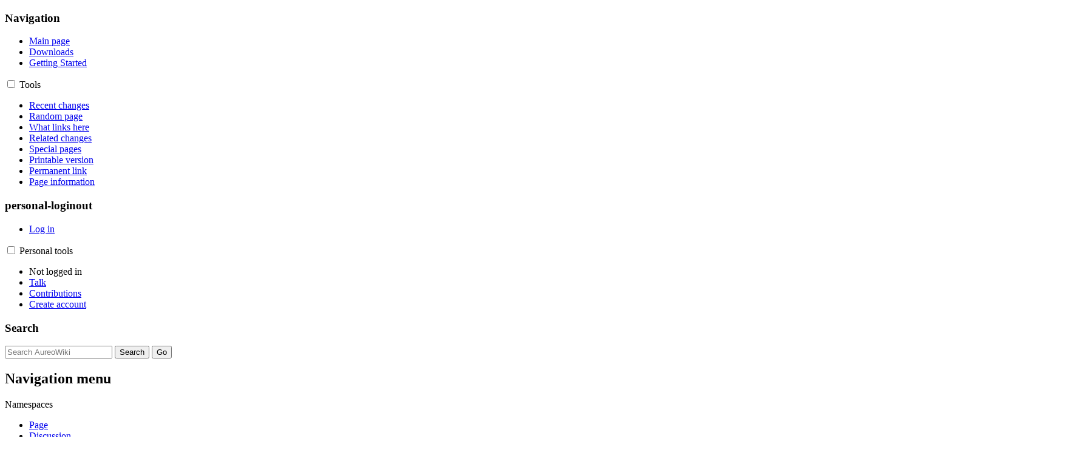

--- FILE ---
content_type: text/html; charset=UTF-8
request_url: https://aureowiki.med.uni-greifswald.de/SACOL2641
body_size: 84398
content:
<!DOCTYPE html>
<html class="client-nojs" lang="en" dir="ltr">
<head>
<meta charset="UTF-8">
<title>SACOL2641 - AureoWiki</title>
<script>document.documentElement.className="client-js";RLCONF={"wgBreakFrames":false,"wgSeparatorTransformTable":["",""],"wgDigitTransformTable":["",""],"wgDefaultDateFormat":"dmy","wgMonthNames":["","January","February","March","April","May","June","July","August","September","October","November","December"],"wgRequestId":"605f7978e5e7af4a28e356a4","wgCanonicalNamespace":"","wgCanonicalSpecialPageName":false,"wgNamespaceNumber":0,"wgPageName":"SACOL2641","wgTitle":"SACOL2641","wgCurRevisionId":99310,"wgRevisionId":99310,"wgArticleId":5198,"wgIsArticle":true,"wgIsRedirect":false,"wgAction":"view","wgUserName":null,"wgUserGroups":["*"],"wgCategories":[],"wgPageViewLanguage":"en","wgPageContentLanguage":"en","wgPageContentModel":"wikitext","wgRelevantPageName":"SACOL2641","wgRelevantArticleId":5198,"wgIsProbablyEditable":true,"wgRelevantPageIsProbablyEditable":true,"wgRestrictionEdit":[],"wgRestrictionMove":[],"wgVisualEditor":{"pageLanguageCode":"en","pageLanguageDir":"ltr",
"pageVariantFallbacks":"en"},"wgEditSubmitButtonLabelPublish":false};RLSTATE={"site.styles":"ready","user.styles":"ready","user":"ready","user.options":"loading","ext.cite.styles":"ready","skins.vector.styles.legacy":"ready","ext.visualEditor.desktopArticleTarget.noscript":"ready"};RLPAGEMODULES=["ext.cite.ux-enhancements","site","mediawiki.page.ready","mediawiki.toc","skins.vector.legacy.js","ext.aureodatabase","ext.aureodownload.top","ext.aureodownload.bottom","ext.cookiebanner","ext.dnaseq","ext.genomeview","ext.panheader","ext.protein3dview","ext.pubmed","ext.sequencecoloring","ext.gadget.ReferenceTooltips","ext.visualEditor.desktopArticleTarget.init","ext.visualEditor.targetLoader"];</script>
<script>(RLQ=window.RLQ||[]).push(function(){mw.loader.impl(function(){return["user.options@12s5i",function($,jQuery,require,module){mw.user.tokens.set({"patrolToken":"+\\","watchToken":"+\\","csrfToken":"+\\"});
}];});});</script>
<link rel="stylesheet" href="/load.php?lang=en&amp;modules=ext.cite.styles%7Cext.visualEditor.desktopArticleTarget.noscript%7Cskins.vector.styles.legacy&amp;only=styles&amp;skin=vector">
<script async="" src="/load.php?lang=en&amp;modules=startup&amp;only=scripts&amp;raw=1&amp;skin=vector"></script>
<meta name="generator" content="MediaWiki 1.41.0">
<meta name="robots" content="max-image-preview:standard">
<meta name="format-detection" content="telephone=no">
<meta name="description" content="Staphylococcus aureus; strain: COL; locus tag: SACOL2641 (SACOL_RS13825); symbol: gpxA2; product: glutathione peroxidase">
<meta name="viewport" content="width=device-width, initial-scale=1.0, user-scalable=yes, minimum-scale=0.25, maximum-scale=5.0">
<link rel="alternate" type="application/x-wiki" title="Edit" href="/index.php?title=SACOL2641&amp;action=edit">
<link rel="icon" href="/skins/common/images/favicon16.ico">
<link rel="search" type="application/opensearchdescription+xml" href="/opensearch_desc.php" title="AureoWiki (en)">
<link rel="EditURI" type="application/rsd+xml" href="//aureowiki.med.uni-greifswald.de/api.php?action=rsd">
<link rel="alternate" type="application/atom+xml" title="AureoWiki Atom feed" href="/index.php?title=Special:RecentChanges&amp;feed=atom">
</head>
<body class="skin-vector-legacy mediawiki ltr sitedir-ltr mw-hide-empty-elt ns-0 ns-subject mw-editable page-SACOL2641 rootpage-SACOL2641 skin-vector action-view skin--responsive"><div id="mw-navigation">
	
<div id="mw-panel" class="vector-legacy-sidebar">
	<div id="p-logo" role="banner">
		<a class="mw-wiki-logo" href="/Main_Page"
			title="Visit the main page"></a>
	</div>
	<div id="navigation-layouter">
		<div id="p-navigation-layouter">
			
<nav id="p-navigation" class="vector-menu mw-portlet mw-portlet-navigation vector-menu-portal portal" aria-labelledby="p-navigation-label" role="navigation"  >
	<h3
		id="p-navigation-label"
		
		class="vector-menu-heading "
	>
		<span class="vector-menu-heading-label">Navigation</span>
	</h3>
	<div class="vector-menu-content">
		
		<ul class="vector-menu-content-list">
			
			<li id="n-mainpage-description" class="mw-list-item"><a href="/Main_Page" title="Visit the main page [z]" accesskey="z"><span>Main page</span></a></li><li id="n-downloads-description" class="mw-list-item"><a href="/Downloads" title="Download data about Staphylococcus aureus."><span>Downloads</span></a></li><li id="n-help-mediawiki" class="mw-list-item"><a href="/Help:Contents"><span>Getting Started</span></a></li>
		</ul>
		
	</div>
</nav>

		</div>
		<div id="p-tb-layouter">
			
<nav id="p-tb" class="vector-menu mw-portlet mw-portlet-tb vector-menu-dropdown" aria-labelledby="p-tb-label" role="navigation"  >
	<input type="checkbox"
		id="p-tb-checkbox"
		role="button"
		aria-haspopup="true"
		data-event-name="ui.dropdown-p-tb"
		class="vector-menu-checkbox"
		aria-labelledby="p-tb-label"
	/>
	<label
		id="p-tb-label"
		
		class="vector-menu-heading "
	>
		<span class="vector-menu-heading-label">Tools</span>
	</label>
	<div class="vector-menu-content">
		
		<ul class="vector-menu-content-list">
			
			<li id="n-recentchanges" class="mw-list-item"><a href="/Special:RecentChanges" rel="nofollow" title="A list of recent changes in the wiki [r]" accesskey="r"><span>Recent changes</span></a></li><li id="n-randompage" class="mw-list-item"><a href="/Special:Random" rel="nofollow" title="Load a random page [x]" accesskey="x"><span>Random page</span></a></li><li id="t-whatlinkshere" class="mw-list-item"><a href="/Special:WhatLinksHere/SACOL2641" title="A list of all wiki pages that link here [j]" accesskey="j"><span>What links here</span></a></li><li id="t-recentchangeslinked" class="mw-list-item"><a href="/Special:RecentChangesLinked/SACOL2641" rel="nofollow" title="Recent changes in pages linked from this page [k]" accesskey="k"><span>Related changes</span></a></li><li id="t-specialpages" class="mw-list-item"><a href="/Special:SpecialPages" title="A list of all special pages [q]" accesskey="q"><span>Special pages</span></a></li><li id="t-print" class="mw-list-item"><a href="javascript:print();" rel="alternate" title="Printable version of this page [p]" accesskey="p"><span>Printable version</span></a></li><li id="t-permalink" class="mw-list-item"><a href="/index.php?title=SACOL2641&amp;oldid=99310" title="Permanent link to this revision of this page"><span>Permanent link</span></a></li><li id="t-info" class="mw-list-item"><a href="/index.php?title=SACOL2641&amp;action=info" title="More information about this page"><span>Page information</span></a></li>
		</ul>
		
	</div>
</nav>

		</div>
	</div>
	<div id="p-lang-layouter">
		
	</div>
	<div id="user-layouter">
		<div id="p-personal-loginout-layouter">
	
<nav id="p-personal-loginout" class="vector-menu mw-portlet mw-portlet-personal-loginout vector-menu-portal portal" aria-labelledby="p-personal-loginout-label" role="navigation"  >
	<h3
		id="p-personal-loginout-label"
		
		class="vector-menu-heading "
	>
		<span class="vector-menu-heading-label">personal-loginout</span>
	</h3>
	<div class="vector-menu-content">
		
		<ul class="vector-menu-content-list">
			
			<li id="pt-login" class="mw-list-item"><a href="/index.php?title=Special:UserLogin&amp;returnto=SACOL2641" title="You are encouraged to log in; however, it is not mandatory [o]" accesskey="o"><span>Log in</span></a></li>
		</ul>
		
	</div>
</nav>

</div>
<div id="p-personal-layouter">
	
<nav id="p-personal" class="vector-menu mw-portlet mw-portlet-personal vector-user-menu-legacy vector-menu-dropdown" aria-labelledby="p-personal-label" role="navigation"  >
	<input type="checkbox"
		id="p-personal-checkbox"
		role="button"
		aria-haspopup="true"
		data-event-name="ui.dropdown-p-personal"
		class="vector-menu-checkbox"
		aria-labelledby="p-personal-label"
	/>
	<label
		id="p-personal-label"
		
		class="vector-menu-heading "
	>
		<span class="vector-menu-heading-label">Personal tools</span>
	</label>
	<div class="vector-menu-content">
		
		<ul class="vector-menu-content-list">
			
			<li id="pt-anonuserpage" class="mw-list-item"><span title="The user page for the IP address you are editing as">Not logged in</span></li><li id="pt-anontalk" class="mw-list-item"><a href="/Special:MyTalk" title="Discussion about edits from this IP address [n]" accesskey="n"><span>Talk</span></a></li><li id="pt-anoncontribs" class="mw-list-item"><a href="/Special:MyContributions" title="A list of edits made from this IP address [y]" accesskey="y"><span>Contributions</span></a></li><li id="pt-createaccount" class="mw-list-item"><a href="/index.php?title=Special:CreateAccount&amp;returnto=SACOL2641" title="You are encouraged to create an account and log in; however, it is not mandatory"><span>Create account</span></a></li>
		</ul>
		
	</div>
</nav>

</div>

	</div>
	<div id="p-search-layouter">
		
<div id="p-search" role="search" class="vector-search-box-vue  vector-search-box-show-thumbnail vector-search-box-auto-expand-width vector-search-box">
	<h3 >Search</h3>
	<form action="/index.php" id="searchform" class="vector-search-box-form">
		<div id="simpleSearch"
			class="vector-search-box-inner"
			 data-search-loc="header-navigation">
			<input class="vector-search-box-input"
				 type="search" name="search" placeholder="Search AureoWiki" aria-label="Search AureoWiki" autocapitalize="none" title="Search AureoWiki [f]" accesskey="f" id="searchInput"
			>
			<input type="hidden" name="title" value="Special:Search">
			<input id="mw-searchButton"
				 class="searchButton mw-fallbackSearchButton" type="submit" name="fulltext" title="Search the pages for this text" value="Search">
			<input id="searchButton"
				 class="searchButton" type="submit" name="go" title="Go to a page with this exact name if it exists" value="Go">
		</div>
	</form>
</div>

	</div>
</div>

	<h2>Navigation menu</h2>
	<div id="mw-head">

		<div id="left-navigation">
			
<div id="p-namespaces" class="vector-menu mw-portlet mw-portlet-namespaces vector-menu-tabs vector-menu-tabs-legacy"  >
	<div class="vector-menu-heading">
		Namespaces
	</div>
	<div class="vector-menu-content">
		
		<ul class="vector-menu-content-list">
			
			<li id="ca-nstab-main" class="selected mw-list-item"><a href="/SACOL2641" title="View the content page [c]" accesskey="c"><span>Page</span></a></li><li id="ca-talk" class="new mw-list-item"><a href="/index.php?title=Talk:SACOL2641&amp;action=edit&amp;redlink=1" rel="discussion" title="Discussion about the content page (page does not exist) [t]" accesskey="t"><span>Discussion</span></a></li>
		</ul>
		
	</div>
</div>

			
<div id="p-variants" class="vector-menu mw-portlet mw-portlet-variants emptyPortlet vector-menu-dropdown"  >
	<div class="vector-menu-heading">
		English
	</div>
	<div class="vector-menu-content">
		
		<ul class="vector-menu-content-list">
			
			
		</ul>
		
	</div>
</div>

		</div>
		<div id="right-navigation">
			
<div id="p-views" class="vector-menu mw-portlet mw-portlet-views vector-menu-tabs vector-menu-tabs-legacy"  >
	<div class="vector-menu-heading">
		Views
	</div>
	<div class="vector-menu-content">
		
		<ul class="vector-menu-content-list">
			
			<li id="ca-view" class="selected mw-list-item"><a href="/SACOL2641"><span>Read</span></a></li><li id="ca-ve-edit" class="mw-list-item"><a href="/index.php?title=SACOL2641&amp;veaction=edit" title="Edit this page [v]" accesskey="v"><span>Edit</span></a></li><li id="ca-history" class="mw-list-item"><a href="/index.php?title=SACOL2641&amp;action=history" title="Past revisions of this page [h]" accesskey="h"><span>History</span></a></li>
		</ul>
		
	</div>
</div>

			
<nav id="p-cactions" class="vector-menu mw-portlet mw-portlet-cactions vector-menu-dropdown" aria-labelledby="p-cactions-label" role="navigation"  title="More options" >
	<input type="checkbox"
		id="p-cactions-checkbox"
		role="button"
		aria-haspopup="true"
		data-event-name="ui.dropdown-p-cactions"
		class="vector-menu-checkbox"
		aria-labelledby="p-cactions-label"
	/>
	<label
		id="p-cactions-label"
		
		class="vector-menu-heading "
	>
		<span class="vector-menu-heading-label">More</span>
	</label>
	<div class="vector-menu-content">
		
		<ul class="vector-menu-content-list">
			
			<li id="ca-edit" class="collapsible mw-list-item"><a href="/index.php?title=SACOL2641&amp;action=edit" title="Edit the source code of this page [e]" accesskey="e"><span>Edit source</span></a></li>
		</ul>
		
	</div>
</nav>

		</div>
	</div>
</div>
<div id="content" class="mw-body" role="main">
	<a id="top"></a>
	<div id="siteNotice"></div>
	<div class="mw-indicators">
	</div>
	
	<div id="bodyContent" class="vector-body">
		<div id="siteSub" class="noprint">From AureoWiki</div>
		<div id="contentSub"><div id="mw-content-subtitle"></div></div>
		<div id="contentSub2"></div>
		
		<div id="jump-to-nav"></div>
		<a class="mw-jump-link" href="#mw-head">Jump to navigation</a>
		<a class="mw-jump-link" href="#searchInput">Jump to search</a>
		<div id="mw-content-text" class="mw-body-content mw-content-ltr" lang="en" dir="ltr"><div class="mw-parser-output"><div id="panheader_container"><div id="panheader_center"><div id="panheader_tabs"><span class="panheader_tab panheader_deselected_tab " id="panheader_strain_PAN" data-title='SAUPAN006329000'><a href="/SAUPAN006329000" title="SAUPAN006329000">Pangenome</a></span><span class="panheader_tab panheader_selected_tab " id="panheader_strain_COL" data-title='&lt;table&gt;&lt;tr&gt;&lt;td&gt;old locus tag&lt;/td&gt;&lt;td&gt;: &lt;/td&gt;&lt;td&gt;&lt;a class=&quot;mw-selflink selflink&quot;&gt;SACOL2641&lt;/a&gt;&lt;/td&gt;&lt;/tr&gt;&lt;tr&gt;&lt;td&gt;locus tag&lt;/td&gt;&lt;td&gt;: &lt;/td&gt;&lt;td&gt;&lt;a href=&quot;/SACOL_RS13825&quot; title=&quot;SACOL RS13825&quot;&gt;SACOL_RS13825&lt;/a&gt;&lt;/td&gt;&lt;/tr&gt;&lt;/table&gt;'>COL</span><span class="panheader_tab panheader_deselected_tab " id="panheader_strain_N315" data-title='&lt;table&gt;&lt;tr&gt;&lt;td&gt;old locus tag&lt;/td&gt;&lt;td&gt;: &lt;/td&gt;&lt;td&gt;&lt;a href=&quot;/SA2414&quot; title=&quot;SA2414&quot;&gt;SA2414&lt;/a&gt;&lt;/td&gt;&lt;/tr&gt;&lt;tr&gt;&lt;td&gt;locus tag&lt;/td&gt;&lt;td&gt;: &lt;/td&gt;&lt;td&gt;&lt;a href=&quot;/SA_RS13830&quot; title=&quot;SA RS13830&quot;&gt;SA_RS13830&lt;/a&gt;&lt;/td&gt;&lt;/tr&gt;&lt;/table&gt;'><a href="/SA2414" title="SA2414">N315</a></span><span class="panheader_tab panheader_deselected_tab " id="panheader_strain_NCTC8325" data-title='SAOUHSC_02949'><a href="/SAOUHSC_02949" title="SAOUHSC 02949">NCTC8325</a></span><span class="panheader_tab panheader_deselected_tab " id="panheader_strain_Newman" data-title='&lt;table&gt;&lt;tr&gt;&lt;td&gt;old locus tag&lt;/td&gt;&lt;td&gt;: &lt;/td&gt;&lt;td&gt;&lt;a href=&quot;/NWMN_2519&quot; title=&quot;NWMN 2519&quot;&gt;NWMN_2519&lt;/a&gt;&lt;/td&gt;&lt;/tr&gt;&lt;tr&gt;&lt;td&gt;locus tag&lt;/td&gt;&lt;td&gt;: &lt;/td&gt;&lt;td&gt;&lt;a href=&quot;/NWMN_RS14470&quot; title=&quot;NWMN RS14470&quot;&gt;NWMN_RS14470&lt;/a&gt;&lt;/td&gt;&lt;/tr&gt;&lt;/table&gt;'><a href="/NWMN_2519" title="NWMN 2519">Newman</a></span><span class="panheader_tab panheader_deselected_tab " id="panheader_strain_USA300_FPR3757" data-title='&lt;table&gt;&lt;tr&gt;&lt;td&gt;old locus tag&lt;/td&gt;&lt;td&gt;: &lt;/td&gt;&lt;td&gt;&lt;a href=&quot;/SAUSA300_2555&quot; title=&quot;SAUSA300 2555&quot;&gt;SAUSA300_2555&lt;/a&gt;&lt;/td&gt;&lt;/tr&gt;&lt;tr&gt;&lt;td&gt;locus tag&lt;/td&gt;&lt;td&gt;: &lt;/td&gt;&lt;td&gt;&lt;a href=&quot;/SAUSA300_RS14205&quot; title=&quot;SAUSA300 RS14205&quot;&gt;SAUSA300_RS14205&lt;/a&gt;&lt;/td&gt;&lt;/tr&gt;&lt;/table&gt;'><a href="/SAUSA300_2555" title="SAUSA300 2555">USA300_FPR3757</a></span><span class="panheader_tab panheader_deselected_tab " id="panheader_strain_JSNZ" data-title='JSNZ_002607'><a href="/JSNZ_002607" title="JSNZ 002607">JSNZ</a></span><span class="panheader_tab panheader_deselected_tab panheader_strain_hidden" id="panheader_strain_04-02981" data-title='SA2981_2559'><a href="/index.php?title=SA2981_2559&amp;action=edit&amp;redlink=1" class="new" title="SA2981 2559 (page does not exist)" rel="nofollow">04-02981</a></span><span class="panheader_tab panheader_deselected_tab panheader_strain_hidden" id="panheader_strain_08BA02176" data-title='C248_2685'><a href="/index.php?title=C248_2685&amp;action=edit&amp;redlink=1" class="new" title="C248 2685 (page does not exist)" rel="nofollow">08BA02176</a></span><span class="panheader_tab panheader_deselected_tab panheader_strain_hidden" id="panheader_strain_11819-97" data-title='MS7_2626'><a href="/index.php?title=MS7_2626&amp;action=edit&amp;redlink=1" class="new" title="MS7 2626 (page does not exist)" rel="nofollow">11819-97</a></span><span class="panheader_tab panheader_deselected_tab panheader_strain_hidden" id="panheader_strain_6850" data-title='&lt;table&gt;&lt;tr&gt;&lt;td&gt;old locus tag&lt;/td&gt;&lt;td&gt;: &lt;/td&gt;&lt;td&gt;RSAU_002462&lt;/td&gt;&lt;/tr&gt;&lt;tr&gt;&lt;td&gt;locus tag&lt;/td&gt;&lt;td&gt;: &lt;/td&gt;&lt;td&gt;RSAU_RS13215&lt;/td&gt;&lt;/tr&gt;&lt;/table&gt;'><a href="/index.php?title=RSAU_002462&amp;action=edit&amp;redlink=1" class="new" title="RSAU 002462 (page does not exist)" rel="nofollow">6850</a></span><span class="panheader_tab panheader_deselected_tab panheader_strain_hidden" id="panheader_strain_71193" data-title='ST398NM01_2669'><a href="/index.php?title=ST398NM01_2669&amp;action=edit&amp;redlink=1" class="new" title="ST398NM01 2669 (page does not exist)" rel="nofollow">71193</a></span><span class="panheader_tab panheader_deselected_tab panheader_strain_hidden" id="panheader_strain_ECT-R_2" data-title='ECTR2_2475'><a href="/index.php?title=ECTR2_2475&amp;action=edit&amp;redlink=1" class="new" title="ECTR2 2475 (page does not exist)" rel="nofollow">ECT-R 2</a></span><span class="panheader_tab panheader_deselected_tab panheader_strain_hidden" id="panheader_strain_ED133" data-title='SAOV_2667c'><a href="/index.php?title=SAOV_2667c&amp;action=edit&amp;redlink=1" class="new" title="SAOV 2667c (page does not exist)" rel="nofollow">ED133</a></span><span class="panheader_tab panheader_deselected_tab panheader_strain_hidden" id="panheader_strain_ED98" data-title='SAAV_2688'><a href="/index.php?title=SAAV_2688&amp;action=edit&amp;redlink=1" class="new" title="SAAV 2688 (page does not exist)" rel="nofollow">ED98</a></span><span class="panheader_tab panheader_deselected_tab panheader_strain_hidden" id="panheader_strain_HO_5096_0412" data-title='SAEMRSA15_25250'><a href="/index.php?title=SAEMRSA15_25250&amp;action=edit&amp;redlink=1" class="new" title="SAEMRSA15 25250 (page does not exist)" rel="nofollow">HO 5096 0412</a></span><span class="panheader_tab panheader_deselected_tab panheader_strain_hidden" id="panheader_strain_JH1" data-title='SaurJH1_2699'><a href="/index.php?title=SaurJH1_2699&amp;action=edit&amp;redlink=1" class="new" title="SaurJH1 2699 (page does not exist)" rel="nofollow">JH1</a></span><span class="panheader_tab panheader_deselected_tab panheader_strain_hidden" id="panheader_strain_JH9" data-title='SaurJH9_2644'><a href="/index.php?title=SaurJH9_2644&amp;action=edit&amp;redlink=1" class="new" title="SaurJH9 2644 (page does not exist)" rel="nofollow">JH9</a></span><span class="panheader_tab panheader_deselected_tab panheader_strain_hidden" id="panheader_strain_JKD6008" data-title='SAA6008_02679'><a href="/index.php?title=SAA6008_02679&amp;action=edit&amp;redlink=1" class="new" title="SAA6008 02679 (page does not exist)" rel="nofollow">JKD6008</a></span><span class="panheader_tab panheader_deselected_tab panheader_strain_hidden" id="panheader_strain_JKD6159" data-title='SAA6159_02517'><a href="/index.php?title=SAA6159_02517&amp;action=edit&amp;redlink=1" class="new" title="SAA6159 02517 (page does not exist)" rel="nofollow">JKD6159</a></span><span class="panheader_tab panheader_deselected_tab panheader_strain_hidden" id="panheader_strain_LGA251" data-title='SARLGA251_23930'><a href="/index.php?title=SARLGA251_23930&amp;action=edit&amp;redlink=1" class="new" title="SARLGA251 23930 (page does not exist)" rel="nofollow">LGA251</a></span><span class="panheader_tab panheader_deselected_tab panheader_strain_hidden" id="panheader_strain_M013" data-title='M013TW_2599'><a href="/index.php?title=M013TW_2599&amp;action=edit&amp;redlink=1" class="new" title="M013TW 2599 (page does not exist)" rel="nofollow">M013</a></span><span class="panheader_tab panheader_deselected_tab panheader_strain_hidden" id="panheader_strain_MRSA252" data-title='SAR2699'><a href="/index.php?title=SAR2699&amp;action=edit&amp;redlink=1" class="new" title="SAR2699 (page does not exist)" rel="nofollow">MRSA252</a></span><span class="panheader_tab panheader_deselected_tab panheader_strain_hidden" id="panheader_strain_MSHR1132" data-title='SAMSHR1132_24370'><a href="/index.php?title=SAMSHR1132_24370&amp;action=edit&amp;redlink=1" class="new" title="SAMSHR1132 24370 (page does not exist)" rel="nofollow">MSHR1132</a></span><span class="panheader_tab panheader_deselected_tab panheader_strain_hidden" id="panheader_strain_MSSA476" data-title='SAS2507'><a href="/index.php?title=SAS2507&amp;action=edit&amp;redlink=1" class="new" title="SAS2507 (page does not exist)" rel="nofollow">MSSA476</a></span><span class="panheader_tab panheader_deselected_tab panheader_strain_hidden" id="panheader_strain_MW2" data-title='MW2541'><a href="/index.php?title=MW2541&amp;action=edit&amp;redlink=1" class="new" title="MW2541 (page does not exist)" rel="nofollow">MW2</a></span><span class="panheader_tab panheader_deselected_tab panheader_strain_hidden" id="panheader_strain_Mu3" data-title='SAHV_2605'><a href="/index.php?title=SAHV_2605&amp;action=edit&amp;redlink=1" class="new" title="SAHV 2605 (page does not exist)" rel="nofollow">Mu3</a></span><span class="panheader_tab panheader_deselected_tab panheader_strain_hidden" id="panheader_strain_Mu50" data-title='SAV2621'><a href="/index.php?title=SAV2621&amp;action=edit&amp;redlink=1" class="new" title="SAV2621 (page does not exist)" rel="nofollow">Mu50</a></span><span class="panheader_tab panheader_deselected_tab panheader_strain_hidden" id="panheader_strain_RF122" data-title='SAB2495c'><a href="/index.php?title=SAB2495c&amp;action=edit&amp;redlink=1" class="new" title="SAB2495c (page does not exist)" rel="nofollow">RF122</a></span><span class="panheader_tab panheader_deselected_tab panheader_strain_hidden" id="panheader_strain_ST398" data-title='SAPIG2669'><a href="/index.php?title=SAPIG2669&amp;action=edit&amp;redlink=1" class="new" title="SAPIG2669 (page does not exist)" rel="nofollow">ST398</a></span><span class="panheader_tab panheader_deselected_tab panheader_strain_hidden" id="panheader_strain_T0131" data-title='SAT0131_02856'><a href="/index.php?title=SAT0131_02856&amp;action=edit&amp;redlink=1" class="new" title="SAT0131 02856 (page does not exist)" rel="nofollow">T0131</a></span><span class="panheader_tab panheader_deselected_tab panheader_strain_hidden" id="panheader_strain_TCH60" data-title='HMPREF0772_10569'><a href="/index.php?title=HMPREF0772_10569&amp;action=edit&amp;redlink=1" class="new" title="HMPREF0772 10569 (page does not exist)" rel="nofollow">TCH60</a></span><span class="panheader_tab panheader_deselected_tab panheader_strain_hidden" id="panheader_strain_TW20" data-title='SATW20_27590'><a href="/index.php?title=SATW20_27590&amp;action=edit&amp;redlink=1" class="new" title="SATW20 27590 (page does not exist)" rel="nofollow">TW20</a></span><span class="panheader_tab panheader_deselected_tab panheader_strain_hidden" id="panheader_strain_USA300_TCH1516" data-title='USA300HOU_2619'><a href="/index.php?title=USA300HOU_2619&amp;action=edit&amp;redlink=1" class="new" title="USA300HOU 2619 (page does not exist)" rel="nofollow">USA300_TCH1516</a></span><span class="panheader_tab panheader_deselected_tab panheader_strain_hidden" id="panheader_strain_VC40" data-title='SAVC_11970'><a href="/index.php?title=SAVC_11970&amp;action=edit&amp;redlink=1" class="new" title="SAVC 11970 (page does not exist)" rel="nofollow">VC40</a></span></div></div><div id="panheader_footer"></div></div><div class="mw-parser-output"><div id="toc" class="toc" role="navigation" aria-labelledby="mw-toc-heading"><input type="checkbox" role="button" id="toctogglecheckbox" class="toctogglecheckbox" style="display:none" /><div class="toctitle" lang="en" dir="ltr"><h2 id="mw-toc-heading">Contents</h2><span class="toctogglespan"><label class="toctogglelabel" for="toctogglecheckbox"></label></span></div>
<ul>
<li class="toclevel-1 tocsection-1"><a href="#Summary"><span class="tocnumber">1</span> <span class="toctext">Summary</span></a></li>
<li class="toclevel-1 tocsection-2"><a href="#Genome_View"><span class="tocnumber">2</span> <span class="toctext">Genome View</span></a></li>
<li class="toclevel-1 tocsection-3"><a href="#Gene"><span class="tocnumber">3</span> <span class="toctext">Gene</span></a>
<ul>
<li class="toclevel-2 tocsection-4"><a href="#General"><span class="tocnumber">3.1</span> <span class="toctext">General</span></a></li>
<li class="toclevel-2 tocsection-5"><a href="#Accession_numbers"><span class="tocnumber">3.2</span> <span class="toctext">Accession numbers</span></a></li>
<li class="toclevel-2 tocsection-6"><a href="#Phenotype"><span class="tocnumber">3.3</span> <span class="toctext">Phenotype</span></a></li>
<li class="toclevel-2 tocsection-7"><a href="#DNA_sequence"><span class="tocnumber">3.4</span> <span class="toctext">DNA sequence</span></a></li>
</ul>
</li>
<li class="toclevel-1 tocsection-8"><a href="#Protein"><span class="tocnumber">4</span> <span class="toctext">Protein</span></a>
<ul>
<li class="toclevel-2 tocsection-9"><a href="#General_2"><span class="tocnumber">4.1</span> <span class="toctext">General</span></a></li>
<li class="toclevel-2 tocsection-10"><a href="#Function"><span class="tocnumber">4.2</span> <span class="toctext">Function</span></a></li>
<li class="toclevel-2 tocsection-11"><a href="#Structure,_modifications_&amp;_cofactors"><span class="tocnumber">4.3</span> <span class="toctext">Structure, modifications &amp; cofactors</span></a></li>
<li class="toclevel-2 tocsection-12"><a href="#Localization"><span class="tocnumber">4.4</span> <span class="toctext">Localization</span></a></li>
<li class="toclevel-2 tocsection-13"><a href="#Accession_numbers_2"><span class="tocnumber">4.5</span> <span class="toctext">Accession numbers</span></a></li>
<li class="toclevel-2 tocsection-14"><a href="#Protein_sequence"><span class="tocnumber">4.6</span> <span class="toctext">Protein sequence</span></a></li>
<li class="toclevel-2 tocsection-15"><a href="#Experimental_data"><span class="tocnumber">4.7</span> <span class="toctext">Experimental data</span></a></li>
</ul>
</li>
<li class="toclevel-1 tocsection-16"><a href="#Expression_&amp;_Regulation"><span class="tocnumber">5</span> <span class="toctext">Expression &amp; Regulation</span></a>
<ul>
<li class="toclevel-2 tocsection-17"><a href="#Operon"><span class="tocnumber">5.1</span> <span class="toctext">Operon</span></a></li>
<li class="toclevel-2 tocsection-18"><a href="#Regulation"><span class="tocnumber">5.2</span> <span class="toctext">Regulation</span></a></li>
<li class="toclevel-2 tocsection-19"><a href="#Transcription_pattern"><span class="tocnumber">5.3</span> <span class="toctext">Transcription pattern</span></a></li>
<li class="toclevel-2 tocsection-20"><a href="#Protein_synthesis_(provided_by_Aureolib)"><span class="tocnumber">5.4</span> <span class="toctext">Protein synthesis (provided by Aureolib)</span></a></li>
<li class="toclevel-2 tocsection-21"><a href="#Protein_stability"><span class="tocnumber">5.5</span> <span class="toctext">Protein stability</span></a></li>
</ul>
</li>
<li class="toclevel-1 tocsection-22"><a href="#Biological_Material"><span class="tocnumber">6</span> <span class="toctext">Biological Material</span></a>
<ul>
<li class="toclevel-2 tocsection-23"><a href="#Mutants"><span class="tocnumber">6.1</span> <span class="toctext">Mutants</span></a></li>
<li class="toclevel-2 tocsection-24"><a href="#Expression_vector"><span class="tocnumber">6.2</span> <span class="toctext">Expression vector</span></a></li>
<li class="toclevel-2 tocsection-25"><a href="#lacZ_fusion"><span class="tocnumber">6.3</span> <span class="toctext"><i>lacZ</i> fusion</span></a></li>
<li class="toclevel-2 tocsection-26"><a href="#GFP_fusion"><span class="tocnumber">6.4</span> <span class="toctext">GFP fusion</span></a></li>
<li class="toclevel-2 tocsection-27"><a href="#two-hybrid_system"><span class="tocnumber">6.5</span> <span class="toctext">two-hybrid system</span></a></li>
<li class="toclevel-2 tocsection-28"><a href="#FLAG-tag_construct"><span class="tocnumber">6.6</span> <span class="toctext">FLAG-tag construct</span></a></li>
<li class="toclevel-2 tocsection-29"><a href="#Antibody"><span class="tocnumber">6.7</span> <span class="toctext">Antibody</span></a></li>
</ul>
</li>
<li class="toclevel-1 tocsection-30"><a href="#Other_Information"><span class="tocnumber">7</span> <span class="toctext">Other Information</span></a></li>
<li class="toclevel-1 tocsection-31"><a href="#Literature"><span class="tocnumber">8</span> <span class="toctext">Literature</span></a>
<ul>
<li class="toclevel-2 tocsection-32"><a href="#References"><span class="tocnumber">8.1</span> <span class="toctext">References</span></a></li>
<li class="toclevel-2 tocsection-33"><a href="#Relevant_publications"><span class="tocnumber">8.2</span> <span class="toctext">Relevant publications</span></a></li>
</ul>
</li>
</ul>
</div>

<p class="mw-empty-elt"></p><div class="protect">NCBI: 10-JUN-2013
<p class="mw-empty-elt"></p>
<h1><a class="sectionhide-ref-collapsible" href="javascript:void(0)" onclick="collapseH1(this)">⊟</a><span class="mw-headline" id="Summary">Summary</span><span class="mw-editsection"><span class="mw-editsection-bracket">[</span><a href="/index.php?title=SACOL2641&amp;veaction=edit&amp;section=1" class="mw-editsection-visualeditor" title="Edit section: Summary" rel="nofollow">edit</a><span class="mw-editsection-divider"> | </span><a href="/index.php?title=SACOL2641&amp;action=edit&amp;section=1" title="Edit section&#039;s source code: Summary" rel="nofollow">edit source</a><span class="mw-editsection-bracket">]</span></span></h1>
<ul><li class="protected">organism: <i>Staphylococcus aureus</i>&#160;COL</li>
<li class="protected"><span class="locus_data">locus tag: SACOL2641&#160;[new locus tag: <a href="/SACOL_RS13825" title="SACOL RS13825">SACOL_RS13825</a>&#160;]</span></li>
<li class="protected"><span class="pan_locus_data">pan locus tag<sup style="color: #F28F1E"><span class="help-tooltip" title="This is a unique identifier for genes within the pan genome (entirety of all genes and variants of genes within a species) that is currently based on an analysis of 32 &lt;i&gt;S.aureus&lt;/i&gt; strains. To make it possible to add genes of newly sequenced &lt;i&gt;S.aureus&lt;/i&gt; strains the pan IDs are given in numbers of thousands."><b>?</b></span></sup>: <i><a href="/SAUPAN006329000" title="SAUPAN006329000">SAUPAN006329000</a></i></span></li>
<li class="protected"><span class="gene_symbol_data">symbol: <span class="gene_symbol">gpxA2</span></span></li>
<li class="protected"><span class="pan_gene_symbol_data">pan gene symbol<sup style="color: #F28F1E"><span class="help-tooltip" title="This is the species-wide unified and unique gene name resulting from a manual curation effort. In brief, the gene name was assigned based on strain-specific gene symbols from NCBI-RefSeq and/or supported by relevant publications or, alternatively, the name of the orthologous &#39;&#39;Bacillus subtilis&#39;&#39; gene if it is not a “y”-name."><b>?</b></span></sup>: <span class="pan_gene_symbol">gpxA2</span></span></li>
<li class="protected"><span class="gene_synonym_data">synonym: </span></li>
<li class="protected">product: glutathione peroxidase</li></ul>
<p class="mw-empty-elt"></p></div>
<p class="mw-empty-elt"></p><p class="mw-empty-elt"></p><div class="protect"><p class="mw-empty-elt"></p>
<h1><a class="sectionhide-ref-collapsible" href="javascript:void(0)" onclick="collapseH1(this)">⊟</a><span class="mw-headline" id="Genome_View">Genome View</span><span class="mw-editsection"><span class="mw-editsection-bracket">[</span><a href="/index.php?title=SACOL2641&amp;veaction=edit&amp;section=2" class="mw-editsection-visualeditor" title="Edit section: Genome View" rel="nofollow">edit</a><span class="mw-editsection-divider"> | </span><a href="/index.php?title=SACOL2641&amp;action=edit&amp;section=2" title="Edit section&#039;s source code: Genome View" rel="nofollow">edit source</a><span class="mw-editsection-bracket">]</span></span></h1>
<div class="genomeViewContainer"><div class="genomeView" location="0.96149047740069">
<table class="genomeViewTable genomeview-tooltip" tooltiptext="&lt;table&gt;

&lt;tbody&gt;&lt;tr&gt;
&lt;td align=&quot;right&quot;&gt;Meta Function&lt;/td&gt;
&lt;td align=&quot;right&quot;&gt;Gene Functional Class (TIGRFam Main Role)&lt;/td&gt;
&lt;td&gt;Color Code
&lt;/td&gt;&lt;/tr&gt;
&lt;tr&gt;
&lt;td align=&quot;right&quot;&gt;Envelope&lt;/td&gt;
&lt;td align=&quot;right&quot;&gt;Cell envelope&lt;/td&gt;
&lt;td bgcolor=&quot;#D83F81&quot;&gt;
&lt;/td&gt;&lt;/tr&gt;
&lt;tr&gt;
&lt;td align=&quot;right&quot;&gt;Cellular processes&lt;/td&gt;
&lt;td align=&quot;right&quot;&gt;Cellular processes&lt;/td&gt;
&lt;td bgcolor=&quot;#FF3737&quot;&gt;
&lt;/td&gt;&lt;/tr&gt;
&lt;tr&gt;
&lt;td rowspan=&quot;7&quot; align=&quot;right&quot; valign=&quot;top&quot;&gt;Metabolism&lt;/td&gt;
&lt;td align=&quot;right&quot;&gt;Amino acid biosynthesis&lt;/td&gt;
&lt;td bgcolor=&quot;#FFBF00&quot;&gt;
&lt;/td&gt;&lt;/tr&gt;
&lt;tr&gt;
&lt;td align=&quot;right&quot;&gt;Biosynthesis of cofactors, prosthetic groups, and carriers&lt;/td&gt;
&lt;td bgcolor=&quot;#F8B782&quot;&gt;
&lt;/td&gt;&lt;/tr&gt;
&lt;tr&gt;
&lt;td align=&quot;right&quot;&gt;Central intermediary metabolism&lt;/td&gt;
&lt;td bgcolor=&quot;#FFDB47&quot;&gt;
&lt;/td&gt;&lt;/tr&gt;
&lt;tr&gt;
&lt;td align=&quot;right&quot;&gt;Energy metabolism&lt;/td&gt;
&lt;td bgcolor=&quot;#E28D31&quot;&gt;
&lt;/td&gt;&lt;/tr&gt;
&lt;tr&gt;
&lt;td align=&quot;right&quot;&gt;Fatty acid and phospholipid metabolism&lt;/td&gt;
&lt;td bgcolor=&quot;#DFA821&quot;&gt;
&lt;/td&gt;&lt;/tr&gt;
&lt;tr&gt;
&lt;td align=&quot;right&quot;&gt;Purines, pyrimidines, nucleosides, and nucleotides&lt;/td&gt;
&lt;td bgcolor=&quot;#F5C56D&quot;&gt;
&lt;/td&gt;&lt;/tr&gt;
&lt;tr&gt;
&lt;td align=&quot;right&quot;&gt;Transport and binding proteins&lt;/td&gt;
&lt;td bgcolor=&quot;#CC6600&quot;&gt;
&lt;/td&gt;&lt;/tr&gt;
&lt;tr&gt;
&lt;td rowspan=&quot;5&quot; align=&quot;right&quot; valign=&quot;top&quot;&gt;Genetic Info processing&lt;/td&gt;
&lt;td align=&quot;right&quot;&gt;DNA metabolism&lt;/td&gt;
&lt;td bgcolor=&quot;#377ACD&quot;&gt;
&lt;/td&gt;&lt;/tr&gt;
&lt;tr&gt;
&lt;td align=&quot;right&quot;&gt;Mobile and extrachromosomal element functions&lt;/td&gt;
&lt;td bgcolor=&quot;#548DD5&quot;&gt;
&lt;/td&gt;&lt;/tr&gt;
&lt;tr&gt;
&lt;td align=&quot;right&quot;&gt;Protein fate&lt;/td&gt;
&lt;td bgcolor=&quot;#37B7E5&quot;&gt;
&lt;/td&gt;&lt;/tr&gt;
&lt;tr&gt;
&lt;td align=&quot;right&quot;&gt;Protein synthesis&lt;/td&gt;
&lt;td bgcolor=&quot;#0084BF&quot;&gt;
&lt;/td&gt;&lt;/tr&gt;
&lt;tr&gt;
&lt;td align=&quot;right&quot;&gt;Transcription&lt;/td&gt;
&lt;td bgcolor=&quot;#6984FD&quot;&gt;
&lt;/td&gt;&lt;/tr&gt;
&lt;tr&gt;
&lt;td rowspan=&quot;2&quot; align=&quot;right&quot; valign=&quot;top&quot;&gt;Regulation&lt;/td&gt;
&lt;td align=&quot;right&quot;&gt;Regulatory functions&lt;/td&gt;
&lt;td bgcolor=&quot;#91BD03&quot;&gt;
&lt;/td&gt;&lt;/tr&gt;
&lt;tr&gt;
&lt;td align=&quot;right&quot;&gt;Signal transduction&lt;/td&gt;
&lt;td bgcolor=&quot;#ACC704&quot;&gt;
&lt;/td&gt;&lt;/tr&gt;
&lt;tr&gt;
&lt;td rowspan=&quot;2&quot; align=&quot;right&quot; valign=&quot;top&quot;&gt;Unknown function&lt;/td&gt;
&lt;td align=&quot;right&quot;&gt;Hypothetical proteins&lt;/td&gt;
&lt;td bgcolor=&quot;#7F7F7F&quot;&gt;
&lt;/td&gt;&lt;/tr&gt;
&lt;tr&gt;
&lt;td align=&quot;right&quot;&gt;Unknown function&lt;/td&gt;
&lt;td bgcolor=&quot;#575757&quot;&gt;
&lt;/td&gt;&lt;/tr&gt;
&lt;tr&gt;
&lt;td align=&quot;right&quot;&gt;RNAs&lt;/td&gt;
&lt;td align=&quot;right&quot;&gt;RNA genes&lt;/td&gt;
&lt;td bgcolor=&quot;#000000&quot;&gt;
&lt;/td&gt;&lt;/tr&gt;&lt;/tbody&gt;&lt;/table&gt;" border="0"><tbody><tr><td class="td_genomeview_svg_col"><object class="genomeViewObject" style="width:337131px; position:relative; top:0px; left:0px" type="image/svg+xml" data="svg/NC_002951_reannotated.svgz"></object></td></tr>
<tr><td class="td_genomeview_svg_col"><object class="genomeViewObject" style="width:337131px; position:relative; top:0px; left:0px" type="image/svg+xml" data="svg/NC_002951.svgz"></object></td></tr>
</tbody></table></div></div>
<p class="mw-empty-elt"></p></div>
<p class="mw-empty-elt"></p><p class="mw-empty-elt"></p><div class="protect"><p class="mw-empty-elt"></p>
<h1><a class="sectionhide-ref-collapsible" href="javascript:void(0)" onclick="collapseH1(this)">⊟</a><span class="mw-headline" id="Gene">Gene</span><span class="mw-editsection"><span class="mw-editsection-bracket">[</span><a href="/index.php?title=SACOL2641&amp;veaction=edit&amp;section=3" class="mw-editsection-visualeditor" title="Edit section: Gene" rel="nofollow">edit</a><span class="mw-editsection-divider"> | </span><a href="/index.php?title=SACOL2641&amp;action=edit&amp;section=3" title="Edit section&#039;s source code: Gene" rel="nofollow">edit source</a><span class="mw-editsection-bracket">]</span></span></h1>
<h2><a class="sectionhide-ref-collapsible" href="javascript:void(0)" onclick="collapseH2(this)">⊟</a><span class="mw-headline" id="General">General</span><span class="mw-editsection"><span class="mw-editsection-bracket">[</span><a href="/index.php?title=SACOL2641&amp;veaction=edit&amp;section=4" class="mw-editsection-visualeditor" title="Edit section: General" rel="nofollow">edit</a><span class="mw-editsection-divider"> | </span><a href="/index.php?title=SACOL2641&amp;action=edit&amp;section=4" title="Edit section&#039;s source code: General" rel="nofollow">edit source</a><span class="mw-editsection-bracket">]</span></span></h2>
<ul><li class="protected">type: CDS</li>
<li class="protected"><span class="locus_data">locus tag: SACOL2641&#160;[new locus tag: <a href="/SACOL_RS13825" title="SACOL RS13825">SACOL_RS13825</a>&#160;]</span></li>
<li class="protected"><span class="gene_symbol_data">symbol: <span class="gene_symbol">gpxA2</span></span></li>
<li class="protected">product: glutathione peroxidase</li>
<li class="protected">replicon: chromosome</li>
<li class="protected">strand: -</li>
<li class="protected">coordinates: 2700984..2701481</li>
<li class="protected">length: 498</li>
<li class="protected">essential: unknown<span style="color: #F28F1E" class="other-strains-tooltip" title="<table><tr><td>N315</td><td>: </td><td>no&#160;<a target=&quot;_blank&quot; rel=&quot;nofollow noreferrer noopener&quot; class=&quot;external text&quot; href=&quot;https://tubic.org/deg/public/index.php/information/bacteria/DNEG10022197.html&quot;>DEG</a></td></tr><tr><td>NCTC8325</td><td>: </td><td>no&#160;<a target=&quot;_blank&quot; rel=&quot;nofollow noreferrer noopener&quot; class=&quot;external text&quot; href=&quot;https://pubmed.ncbi.nlm.nih.gov/19570206&quot;>Pubmed</a>&#160;<a target=&quot;_blank&quot; rel=&quot;nofollow noreferrer noopener&quot; class=&quot;external text&quot; href=&quot;https://tubic.org/deg/public/index.php/information/bacteria/DNEG10172446.html&quot;>DEG</a></td></tr></table>">&#160;other strains</span></li>
<li class="protected"></li></ul>
<p class="mw-empty-elt"></p></div>
<p class="mw-empty-elt"></p><p class="mw-empty-elt"></p><div class="protect"><p class="mw-empty-elt"></p>
<h2><a class="sectionhide-ref-collapsible" href="javascript:void(0)" onclick="collapseH2(this)">⊟</a><span class="mw-headline" id="Accession_numbers">Accession numbers</span><span class="mw-editsection"><span class="mw-editsection-bracket">[</span><a href="/index.php?title=SACOL2641&amp;veaction=edit&amp;section=5" class="mw-editsection-visualeditor" title="Edit section: Accession numbers" rel="nofollow">edit</a><span class="mw-editsection-divider"> | </span><a href="/index.php?title=SACOL2641&amp;action=edit&amp;section=5" title="Edit section&#039;s source code: Accession numbers" rel="nofollow">edit source</a><span class="mw-editsection-bracket">]</span></span></h2>
<ul><li class="protected">Gene ID: 3237062 <a target="_blank" rel="nofollow noreferrer noopener" class="external text" href="https://www.ncbi.nlm.nih.gov/gene/3237062">NCBI</a></li>
<li class="protected">RefSeq: YP_187429 <a target="_blank" rel="nofollow noreferrer noopener" class="external text" href="https://www.ncbi.nlm.nih.gov/gene/?term=YP_187429">NCBI</a></li>
<li class="protected">BioCyc: see <a href="/SACOL_RS13825" title="SACOL RS13825">SACOL_RS13825</a></li>
<li class="protected">MicrobesOnline: 914108 <a target="_blank" rel="nofollow noreferrer noopener" class="external text" href="http://microbesonline.org/cgi-bin/fetchLocus.cgi?host=localhost&amp;locus=914108">MicrobesOnline</a></li></ul>
<p class="mw-empty-elt"></p></div>
<p class="mw-empty-elt"></p><p class="mw-empty-elt"></p><div class="protect"><p class="mw-empty-elt"></p>
<h2><a class="sectionhide-ref-collapsible" href="javascript:void(0)" onclick="collapseH2(this)">⊟</a><span class="mw-headline" id="Phenotype">Phenotype</span><span class="mw-editsection"><span class="mw-editsection-bracket">[</span><a href="/index.php?title=SACOL2641&amp;veaction=edit&amp;section=6" class="mw-editsection-visualeditor" title="Edit section: Phenotype" rel="nofollow">edit</a><span class="mw-editsection-divider"> | </span><a href="/index.php?title=SACOL2641&amp;action=edit&amp;section=6" title="Edit section&#039;s source code: Phenotype" rel="nofollow">edit source</a><span class="mw-editsection-bracket">]</span></span></h2>
<p class="mw-empty-elt"></p></div><p>
Share your knowledge and add information here. [<span class="plainlinks"><a target="_blank" rel="nofollow noreferrer noopener" class="external text" href="//aureowiki.med.uni-greifswald.de/index.php?title=SACOL2641&amp;veaction=edit&amp;section=6">edit</a></span>]
</p><p class="mw-empty-elt"></p><p class="mw-empty-elt"></p><div class="protect"><p class="mw-empty-elt"></p>
<h2><a class="sectionhide-ref-collapsible" href="javascript:void(0)" onclick="collapseH2(this)">⊟</a><span class="mw-headline" id="DNA_sequence">DNA sequence</span><span class="mw-editsection"><span class="mw-editsection-bracket">[</span><a href="/index.php?title=SACOL2641&amp;veaction=edit&amp;section=7" class="mw-editsection-visualeditor" title="Edit section: DNA sequence" rel="nofollow">edit</a><span class="mw-editsection-divider"> | </span><a href="/index.php?title=SACOL2641&amp;action=edit&amp;section=7" title="Edit section&#039;s source code: DNA sequence" rel="nofollow">edit source</a><span class="mw-editsection-bracket">]</span></span></h2>
<ul><li class="protected"><span class="DnaSeqFrame"><div class="dnaseqLeft">     1  <br />    61  <br />   121  <br />   181  <br />   241  <br />   301  <br />   361  <br />   421  <br />   481  <br /></div><div class="dnaseq">ATGAATAATA<span class="dnaseq-ws"></span>GAAATGTGTA<span class="dnaseq-ws"></span>TGATATCGAA<span class="dnaseq-ws"></span>GTAAGTGATT<span class="dnaseq-ws"></span>ATAAAGGCTT<span class="dnaseq-ws"></span>AACTTATAAA<br />TTAGAAGCAT<span class="dnaseq-ws"></span>TTAGAGGTAA<span class="dnaseq-ws"></span>AGTGATTTTA<span class="dnaseq-ws"></span>GTTGTTAATA<span class="dnaseq-ws"></span>CTGCAACAGA<span class="dnaseq-ws"></span>ATGTATATAT<br />AGCGAACAAT<span class="dnaseq-ws"></span>TGAAAAAACT<span class="dnaseq-ws"></span>AGAGACTTTA<span class="dnaseq-ws"></span>TTTCAAAAAT<span class="dnaseq-ws"></span>ATAAGGATCG<span class="dnaseq-ws"></span>TGGGTTTGTA<br />GTGTTGAGTT<span class="dnaseq-ws"></span>TTCCGAATAA<span class="dnaseq-ws"></span>TAATTTTGAC<span class="dnaseq-ws"></span>AATCGACAAC<span class="dnaseq-ws"></span>CAGGTTCTAA<span class="dnaseq-ws"></span>TGAAGAAATC<br />TTGAAAATTA<span class="dnaseq-ws"></span>GTCGTGAGAA<span class="dnaseq-ws"></span>ATTTGGTGTA<span class="dnaseq-ws"></span>ACATTTCCAG<span class="dnaseq-ws"></span>TGTTAGCTAA<span class="dnaseq-ws"></span>AATATCTGTG<br />AACGGGAACG<span class="dnaseq-ws"></span>ATGAACATCC<span class="dnaseq-ws"></span>GTTATTTACG<span class="dnaseq-ws"></span>CATTTAAAGA<span class="dnaseq-ws"></span>ATGAACAACC<span class="dnaseq-ws"></span>AGGAATCTTT<br />GGGTCCCCAA<span class="dnaseq-ws"></span>TAAAATGGAA<span class="dnaseq-ws"></span>TTTCACAAAA<span class="dnaseq-ws"></span>TTTATAATCG<span class="dnaseq-ws"></span>ATCGACAAGG<span class="dnaseq-ws"></span>AAATGTTGTA<br />AATCGATTCT<span class="dnaseq-ws"></span>TGCCAATGGA<span class="dnaseq-ws"></span>AGATCCATTG<span class="dnaseq-ws"></span>GATATATCGA<span class="dnaseq-ws"></span>CAAATATAGA<span class="dnaseq-ws"></span>AATATTATTG<br />CAAGAATCTT<span class="dnaseq-ws"></span>CATCTTAA</div><div class="dnaseqRight">      60<br />     120<br />     180<br />     240<br />     300<br />     360<br />     420<br />     480<br />     498<br /></div></span></li></ul>
<p class="mw-empty-elt"></p></div>
<p class="mw-empty-elt"></p><p class="mw-empty-elt"></p><div class="protect"><p class="mw-empty-elt"></p><p class="mw-empty-elt"></p></div>
<p class="mw-empty-elt"></p><p class="mw-empty-elt"></p><div class="protect"><p class="mw-empty-elt"></p>
<h1><a class="sectionhide-ref-collapsible" href="javascript:void(0)" onclick="collapseH1(this)">⊟</a><span class="mw-headline" id="Protein">Protein</span><span class="mw-editsection"><span class="mw-editsection-bracket">[</span><a href="/index.php?title=SACOL2641&amp;veaction=edit&amp;section=8" class="mw-editsection-visualeditor" title="Edit section: Protein" rel="nofollow">edit</a><span class="mw-editsection-divider"> | </span><a href="/index.php?title=SACOL2641&amp;action=edit&amp;section=8" title="Edit section&#039;s source code: Protein" rel="nofollow">edit source</a><span class="mw-editsection-bracket">]</span></span></h1>
<h2><a class="sectionhide-ref-collapsible" href="javascript:void(0)" onclick="collapseH2(this)">⊟</a><span class="mw-headline" id="General_2">General</span><span class="mw-editsection"><span class="mw-editsection-bracket">[</span><a href="/index.php?title=SACOL2641&amp;veaction=edit&amp;section=9" class="mw-editsection-visualeditor" title="Edit section: General" rel="nofollow">edit</a><span class="mw-editsection-divider"> | </span><a href="/index.php?title=SACOL2641&amp;action=edit&amp;section=9" title="Edit section&#039;s source code: General" rel="nofollow">edit source</a><span class="mw-editsection-bracket">]</span></span></h2>
<ul><li class="protected"><span class="locus_data">locus tag: SACOL2641&#160;[new locus tag: <a href="/SACOL_RS13825" title="SACOL RS13825">SACOL_RS13825</a>&#160;]</span></li>
<li class="protected">symbol: GpxA2</li>
<li class="protected">description: glutathione peroxidase</li>
<li class="protected">length: 165</li>
<li class="protected">theoretical pI: 6.53912</li>
<li class="protected">theoretical MW: 19007.5</li>
<li class="protected">GRAVY: -0.400606</li></ul>
<p class="mw-empty-elt"></p></div>
<p class="mw-empty-elt"></p><p class="mw-empty-elt"></p><div class="protect"><p class="mw-empty-elt"></p>
<h2><a class="sectionhide-ref-collapsible" href="javascript:void(0)" onclick="collapseH2(this)">⊟</a><span class="mw-headline" id="Function">Function</span><span class="mw-editsection"><span class="mw-editsection-bracket">[</span><a href="/index.php?title=SACOL2641&amp;veaction=edit&amp;section=10" class="mw-editsection-visualeditor" title="Edit section: Function" rel="nofollow">edit</a><span class="mw-editsection-divider"> | </span><a href="/index.php?title=SACOL2641&amp;action=edit&amp;section=10" title="Edit section&#039;s source code: Function" rel="nofollow">edit source</a><span class="mw-editsection-bracket">]</span></span></h2>
<ul><li class="protected"><span class="element-collapsible-parent element-collapsed" id="ProteinReaction">reaction: <div class="element-not-collapsible list-item"><span class="ec_number"> EC 1.11.1.9<span class="ec_number_source help-tooltip" title="from NCBI">?</span> &#160;<a target="_blank" rel="nofollow noreferrer noopener" class="external text" href="https://enzyme.expasy.org/EC/1.11.1.9">ExPASy</a></span></div><div><span class="reaction_name"> Glutathione peroxidase</span><span class="reaction_equation"> 2 glutathione + H<sub>2</sub>O<sub>2</sub> = glutathione disulfide + 2 H<sub>2</sub>O</span></div></span></li>
<li class="protected"><span class="element-collapsible-parent element-collapsed" id="TIGRFAMID">TIGRFAM: <div style="margin-left: 30px; display: list-item;" class="element-not-collapsible"><span class="tigrfam_function_single"> putative glutathione peroxidase Gpx7 (TIGR02540; EC 1.11.1.9; HMM-score: 106.6) </span></div></span></li>
<li class="protected"><span class="element-collapsible-parent element-collapsed" id="TheSeedID">TheSEED&#160;<a rel="nofollow" target="_blank" class="external element-not-collapsible" href="http://pubseed.theseed.org/?page=Annotation&amp;feature=fig|93062.19.peg.2567"></a>&#160;: <ul class="theseed_functional_role element-not-collapsible"><li class="protected"><span class="theseed_role_single"> Glutathione peroxidase (EC 1.11.1.9)</span></li><li class="protected"><span class="theseed_role_single"> Thioredoxin peroxidase (EC 1.11.1.24)</span></li></ul><div style="margin-left: 30px; display: list-item;" class="element-not-collapsible"><span class="theseed_category"> Stress Response</span><span class="theseed_subcategory"> Oxidative stress</span><span class="theseed_subsystem"> Glutathione: Redox cycle&#160;<a rel="nofollow" target="_blank" class="external" href="http://pubseed.theseed.org/?page=Subsystems&amp;subsystem=Glutathione%3A%20Redox%20cycle"></a></span><span class="theseed_role"> Glutathione peroxidase (EC 1.11.1.9)</span></div><div style="margin-left: 30px; display: list-item;" class="element-collapsed-placeholder">and 1 more</div><div style="margin-left: 30px; display: list-item;"><span class="theseed_category"> Stress Response</span><span class="theseed_subcategory"> Oxidative stress</span><span class="theseed_subsystem"> Glutathione: Redox cycle&#160;<a rel="nofollow" target="_blank" class="external" href="http://pubseed.theseed.org/?page=Subsystems&amp;subsystem=Glutathione%3A%20Redox%20cycle"></a></span><span class="theseed_role"> Glutathione peroxidase family protein</span></div></span></li>
<li class="protected"><span class="element-collapsible-parent element-collapsed" id="PFAM_ID">PFAM: <div style="margin-left: 30px; display: list-item;" class="element-not-collapsible"><span class="pfam_clan"> Thioredoxin (CL0172) </span><span class="pfam_prop"> GSHPx; Glutathione peroxidase (PF00255; HMM-score: 111.7) </span></div><div style="margin-left: 30px; display: list-item;" class="element-collapsed-placeholder">and 4 more</div><div style="margin-left: 30px;"><span class="pfam_prop"> AhpC-TSA; AhpC/TSA family (PF00578; HMM-score: 22.3) </span></div><div style="margin-left: 30px;"><span class="pfam_prop"> Redoxin; Redoxin (PF08534; HMM-score: 19.1) </span></div><div style="margin-left: 30px; display: list-item;"><span class="pfam_clan"> no clan defined</span><span class="pfam_prop"> DUF2691; Protein of unknown function (DUF2691) (PF10903; HMM-score: 14.1) </span></div><div style="margin-left: 30px; display: list-item;"><span class="pfam_clan"> SH3 (CL0010) </span><span class="pfam_prop"> DUF4926; Domain of unknown function (DUF4926) (PF16277; HMM-score: 11.3) </span></div></span></li></ul>
<p class="mw-empty-elt"></p></div>
<p class="mw-empty-elt"></p><p class="mw-empty-elt"></p><div class="protect"><p class="mw-empty-elt"></p>
<h2><a class="sectionhide-ref-collapsible" href="javascript:void(0)" onclick="collapseH2(this)">⊟</a><span id="Structure.2C_modifications_.26_cofactors"></span><span class="mw-headline" id="Structure,_modifications_&amp;_cofactors">Structure, modifications &amp; cofactors</span><span class="mw-editsection"><span class="mw-editsection-bracket">[</span><a href="/index.php?title=SACOL2641&amp;veaction=edit&amp;section=11" class="mw-editsection-visualeditor" title="Edit section: Structure, modifications &amp; cofactors" rel="nofollow">edit</a><span class="mw-editsection-divider"> | </span><a href="/index.php?title=SACOL2641&amp;action=edit&amp;section=11" title="Edit section&#039;s source code: Structure, modifications &amp; cofactors" rel="nofollow">edit source</a><span class="mw-editsection-bracket">]</span></span></h2>
<ul><li class="protected">domains:</li>
<li class="protected">modifications:</li>
<li class="protected">cofactors:</li>
<li class="protected">effectors:</li>
<li class="protected"></li></ul>
<p class="mw-empty-elt"></p></div>
<p class="mw-empty-elt"></p><p class="mw-empty-elt"></p><div class="protect"><p class="mw-empty-elt"></p>
<h2><a class="sectionhide-ref-collapsible" href="javascript:void(0)" onclick="collapseH2(this)">⊟</a><span class="mw-headline" id="Localization">Localization</span><span class="mw-editsection"><span class="mw-editsection-bracket">[</span><a href="/index.php?title=SACOL2641&amp;veaction=edit&amp;section=12" class="mw-editsection-visualeditor" title="Edit section: Localization" rel="nofollow">edit</a><span class="mw-editsection-divider"> | </span><a href="/index.php?title=SACOL2641&amp;action=edit&amp;section=12" title="Edit section&#039;s source code: Localization" rel="nofollow">edit source</a><span class="mw-editsection-bracket">]</span></span></h2>
<ul><li class="protected"><span id="PSortID" class="element-collapsible-parent element-collapsed">PSORTb: unknown (no significant prediction)<ul><li class="protected">Cytoplasmic Score: 2.5  </li><li class="protected">Cytoplasmic Membrane Score: 2.5  </li><li class="protected">Cellwall Score: 2.5  </li><li class="protected">Extracellular Score: 2.5  </li><li class="protected">Internal Helices: 0 </li></ul></span></li>
<li class="protected"><span id="DeepLocProID" class="element-collapsible-parent element-collapsed">DeepLocPro: Cytoplasmic<ul><li class="protected">Cytoplasmic Score: 0.8208  </li><li class="protected">Cytoplasmic Membrane Score: 0.0095  </li><li class="protected">Cell wall &amp; surface Score: 0.0039  </li><li class="protected">Extracellular Score: 0.1659  </li></ul></span></li>
<li class="protected"><span id="LocatePID" class="element-collapsible-parent element-collapsed">LocateP: Intracellular <ul><li class="protected">Prediction by SwissProt Classification: Cytoplasmic  </li><li class="protected">Pathway Prediction: No pathway  </li><li class="protected">Intracellular possibility: 1  </li><li class="protected">Signal peptide possibility: -1  </li><li class="protected">N-terminally Anchored Score: -1  </li><li class="protected">Predicted Cleavage Site: No CleavageSite  </li></ul></span></li>
<li class="protected"><span id="SignalPID" class="element-collapsible-parent element-collapsed">SignalP: no predicted signal peptide<ul><li class="protected">SP(Sec/SPI): 0.00904</li><li class="protected">TAT(Tat/SPI): 0.000446</li><li class="protected">LIPO(Sec/SPII): 0.002575</li></ul></span></li>
<li class="protected">predicted transmembrane helices (TMHMM): 0</li></ul>
<p class="mw-empty-elt"></p></div>
<p class="mw-empty-elt"></p><p class="mw-empty-elt"></p><div class="protect"><p class="mw-empty-elt"></p>
<h2><a class="sectionhide-ref-collapsible" href="javascript:void(0)" onclick="collapseH2(this)">⊟</a><span class="mw-headline" id="Accession_numbers_2">Accession numbers</span><span class="mw-editsection"><span class="mw-editsection-bracket">[</span><a href="/index.php?title=SACOL2641&amp;veaction=edit&amp;section=13" class="mw-editsection-visualeditor" title="Edit section: Accession numbers" rel="nofollow">edit</a><span class="mw-editsection-divider"> | </span><a href="/index.php?title=SACOL2641&amp;action=edit&amp;section=13" title="Edit section&#039;s source code: Accession numbers" rel="nofollow">edit source</a><span class="mw-editsection-bracket">]</span></span></h2>
<ul><li class="protected">GI: 57652359 <a target="_blank" rel="nofollow noreferrer noopener" class="external text" href="https://www.ncbi.nlm.nih.gov/entrez/viewer.fcgi?db=protein&amp;id=57652359?report=genpept">NCBI</a></li>
<li class="protected">RefSeq: YP_187429 <a target="_blank" rel="nofollow noreferrer noopener" class="external text" href="https://www.ncbi.nlm.nih.gov/protein/YP_187429?report=genpept">NCBI</a></li>
<li class="protected">UniProt: A0A0H2WZK1 <a target="_blank" rel="nofollow noreferrer noopener" class="external text" href="https://www.uniprot.org/uniprot/A0A0H2WZK1">UniProt</a></li></ul>
<p class="mw-empty-elt"></p></div>
<p class="mw-empty-elt"></p><p class="mw-empty-elt"></p><div class="protect"><p class="mw-empty-elt"></p>
<h2><a class="sectionhide-ref-collapsible" href="javascript:void(0)" onclick="collapseH2(this)">⊟</a><span class="mw-headline" id="Protein_sequence">Protein sequence</span><span class="mw-editsection"><span class="mw-editsection-bracket">[</span><a href="/index.php?title=SACOL2641&amp;veaction=edit&amp;section=14" class="mw-editsection-visualeditor" title="Edit section: Protein sequence" rel="nofollow">edit</a><span class="mw-editsection-divider"> | </span><a href="/index.php?title=SACOL2641&amp;action=edit&amp;section=14" title="Edit section&#039;s source code: Protein sequence" rel="nofollow">edit source</a><span class="mw-editsection-bracket">]</span></span></h2>
<ul><li class="protected"><span class="protein_seq">MNNRNVYDIEVSDYKGLTYKLEAFRGKVILVVNTATECIYSEQLKKLETLFQKYKDRGFVVLSFPNNNFDNRQPGSNEEILKISREKFGVTFPVLAKISVNGNDEHPLFTHLKNEQPGIFGSPIKWNFTKFIIDRQGNVVNRFLPMEDPLDISTNIEILLQESSS</span></li></ul>
<p class="mw-empty-elt"></p></div>
<p class="mw-empty-elt"></p><p class="mw-empty-elt"></p><div class="protect"><p class="mw-empty-elt"></p>
<h2><a class="sectionhide-ref-collapsible" href="javascript:void(0)" onclick="collapseH2(this)">⊟</a><span class="mw-headline" id="Experimental_data">Experimental data</span><span class="mw-editsection"><span class="mw-editsection-bracket">[</span><a href="/index.php?title=SACOL2641&amp;veaction=edit&amp;section=15" class="mw-editsection-visualeditor" title="Edit section: Experimental data" rel="nofollow">edit</a><span class="mw-editsection-divider"> | </span><a href="/index.php?title=SACOL2641&amp;action=edit&amp;section=15" title="Edit section&#039;s source code: Experimental data" rel="nofollow">edit source</a><span class="mw-editsection-bracket">]</span></span></h2>
<ul><li class="protected">experimentally validated: <a target="_blank" rel="nofollow noreferrer noopener" class="external text" href="https://db.systemsbiology.net/sbeams/cgi/PeptideAtlas/GetProtein?atlas_build_id=403&amp;protein_name=gi%7C57652359&amp;apply_action=QUERY">PeptideAtlas</a></li>
<li class="protected">protein localization: Cytoplasmic  <sup id="cite_ref-pubmed19997597_1-0" class="reference"><a href="#cite_note-pubmed19997597-1">&#91;1&#93;</a></sup> <sup id="cite_ref-pubmed20108986_2-0" class="reference"><a href="#cite_note-pubmed20108986-2">&#91;2&#93;</a></sup> <sup id="cite_ref-pubmed21323324_3-0" class="reference"><a href="#cite_note-pubmed21323324-3">&#91;3&#93;</a></sup> <sup id="cite_ref-pubmed24439828_4-0" class="reference"><a href="#cite_note-pubmed24439828-4">&#91;4&#93;</a></sup></li>
<li class="protected">quantitative data / protein copy number per cell:</li>
<li class="protected">interaction partners:</li></ul>
<p class="mw-empty-elt"></p></div>
<p class="mw-empty-elt"></p><p class="mw-empty-elt"></p><div class="protect"><p class="mw-empty-elt"></p>
<h1><a class="sectionhide-ref-collapsible" href="javascript:void(0)" onclick="collapseH1(this)">⊟</a><span id="Expression_.26_Regulation"></span><span class="mw-headline" id="Expression_&amp;_Regulation">Expression &amp; Regulation</span><span class="mw-editsection"><span class="mw-editsection-bracket">[</span><a href="/index.php?title=SACOL2641&amp;veaction=edit&amp;section=16" class="mw-editsection-visualeditor" title="Edit section: Expression &amp; Regulation" rel="nofollow">edit</a><span class="mw-editsection-divider"> | </span><a href="/index.php?title=SACOL2641&amp;action=edit&amp;section=16" title="Edit section&#039;s source code: Expression &amp; Regulation" rel="nofollow">edit source</a><span class="mw-editsection-bracket">]</span></span></h1>
<p class="mw-empty-elt"></p></div>
<p class="mw-empty-elt"></p><p class="mw-empty-elt"></p><div class="protect"><p class="mw-empty-elt"></p>
<h2><a class="sectionhide-ref-collapsible" href="javascript:void(0)" onclick="collapseH2(this)">⊟</a><span class="mw-headline" id="Operon">Operon</span><span class="mw-editsection"><span class="mw-editsection-bracket">[</span><a href="/index.php?title=SACOL2641&amp;veaction=edit&amp;section=17" class="mw-editsection-visualeditor" title="Edit section: Operon" rel="nofollow">edit</a><span class="mw-editsection-divider"> | </span><a href="/index.php?title=SACOL2641&amp;action=edit&amp;section=17" title="Edit section&#039;s source code: Operon" rel="nofollow">edit source</a><span class="mw-editsection-bracket">]</span></span></h2>
<ul><li class="protected"><a target="_blank" rel="nofollow noreferrer noopener" class="external text" href="http://www.microbesonline.org/cgi-bin/fetchLocus.cgi?locus=914108&amp;disp=1">MicrobesOnline</a>:  no polycistronic organisation predicted</li></ul>
<p class="mw-empty-elt"></p></div>
<p class="mw-empty-elt"></p><p class="mw-empty-elt"></p><div class="protect"><p class="mw-empty-elt"></p>
<h2><a class="sectionhide-ref-collapsible" href="javascript:void(0)" onclick="collapseH2(this)">⊟</a><span class="mw-headline" id="Regulation">Regulation</span><span class="mw-editsection"><span class="mw-editsection-bracket">[</span><a href="/index.php?title=SACOL2641&amp;veaction=edit&amp;section=18" class="mw-editsection-visualeditor" title="Edit section: Regulation" rel="nofollow">edit</a><span class="mw-editsection-divider"> | </span><a href="/index.php?title=SACOL2641&amp;action=edit&amp;section=18" title="Edit section&#039;s source code: Regulation" rel="nofollow">edit source</a><span class="mw-editsection-bracket">]</span></span></h2>
<ul><li class="protected">regulator:</li></ul>
<p class="mw-empty-elt"></p></div>
<p class="mw-empty-elt"></p><p class="mw-empty-elt"></p><div class="protect"><p class="mw-empty-elt"></p>
<h2><a class="sectionhide-ref-collapsible" href="javascript:void(0)" onclick="collapseH2(this)">⊟</a><span class="mw-headline" id="Transcription_pattern">Transcription pattern</span><span class="mw-editsection"><span class="mw-editsection-bracket">[</span><a href="/index.php?title=SACOL2641&amp;veaction=edit&amp;section=19" class="mw-editsection-visualeditor" title="Edit section: Transcription pattern" rel="nofollow">edit</a><span class="mw-editsection-divider"> | </span><a href="/index.php?title=SACOL2641&amp;action=edit&amp;section=19" title="Edit section&#039;s source code: Transcription pattern" rel="nofollow">edit source</a><span class="mw-editsection-bracket">]</span></span></h2>
<ul><li class="protected"><a target="_blank" rel="nofollow noreferrer noopener" class="external text" href="//genoscapist.migale.inrae.fr/aeb/"><i>S.aureus</i> Expression Data Browser</a>: data available for <a href="/SAOUHSC_02949" title="SAOUHSC 02949">NCTC8325</a></li></ul>
<p class="mw-empty-elt"></p></div>
<p class="mw-empty-elt"></p><p class="mw-empty-elt"></p><div class="protect"><p class="mw-empty-elt"></p>
<h2><a class="sectionhide-ref-collapsible" href="javascript:void(0)" onclick="collapseH2(this)">⊟</a><span id="Protein_synthesis_.28provided_by_Aureolib.29"></span><span class="mw-headline" id="Protein_synthesis_(provided_by_Aureolib)">Protein synthesis (provided by Aureolib)</span><span class="mw-editsection"><span class="mw-editsection-bracket">[</span><a href="/index.php?title=SACOL2641&amp;veaction=edit&amp;section=20" class="mw-editsection-visualeditor" title="Edit section: Protein synthesis (provided by Aureolib)" rel="nofollow">edit</a><span class="mw-editsection-divider"> | </span><a href="/index.php?title=SACOL2641&amp;action=edit&amp;section=20" title="Edit section&#039;s source code: Protein synthesis (provided by Aureolib)" rel="nofollow">edit source</a><span class="mw-editsection-bracket">]</span></span></h2>
<ul><li class="protected"><a target="_blank" rel="nofollow noreferrer noopener" class="external text" href="http://www.aureolib.de">Aureolib</a>: no data available</li></ul>
<p class="mw-empty-elt"></p></div>
<p class="mw-empty-elt"></p><p class="mw-empty-elt"></p><div class="protect"><p class="mw-empty-elt"></p>
<h2><a class="sectionhide-ref-collapsible" href="javascript:void(0)" onclick="collapseH2(this)">⊟</a><span class="mw-headline" id="Protein_stability">Protein stability</span><span class="mw-editsection"><span class="mw-editsection-bracket">[</span><a href="/index.php?title=SACOL2641&amp;veaction=edit&amp;section=21" class="mw-editsection-visualeditor" title="Edit section: Protein stability" rel="nofollow">edit</a><span class="mw-editsection-divider"> | </span><a href="/index.php?title=SACOL2641&amp;action=edit&amp;section=21" title="Edit section&#039;s source code: Protein stability" rel="nofollow">edit source</a><span class="mw-editsection-bracket">]</span></span></h2>
<ul><li class="protected">half-life: no data available</li></ul>
<p class="mw-empty-elt"></p></div>
<p class="mw-empty-elt"></p><p class="mw-empty-elt"></p><div class="protect"><p class="mw-empty-elt"></p>
<h1><a class="sectionhide-ref-collapsible" href="javascript:void(0)" onclick="collapseH1(this)">⊟</a><span class="mw-headline" id="Biological_Material">Biological Material</span><span class="mw-editsection"><span class="mw-editsection-bracket">[</span><a href="/index.php?title=SACOL2641&amp;veaction=edit&amp;section=22" class="mw-editsection-visualeditor" title="Edit section: Biological Material" rel="nofollow">edit</a><span class="mw-editsection-divider"> | </span><a href="/index.php?title=SACOL2641&amp;action=edit&amp;section=22" title="Edit section&#039;s source code: Biological Material" rel="nofollow">edit source</a><span class="mw-editsection-bracket">]</span></span></h1>
<p class="mw-empty-elt"></p></div>
<p class="mw-empty-elt"></p><p class="mw-empty-elt"></p><div class="protect"><p class="mw-empty-elt"></p>
<h2><a class="sectionhide-ref-collapsible" href="javascript:void(0)" onclick="collapseH2(this)">⊟</a><span class="mw-headline" id="Mutants">Mutants</span><span class="mw-editsection"><span class="mw-editsection-bracket">[</span><a href="/index.php?title=SACOL2641&amp;veaction=edit&amp;section=23" class="mw-editsection-visualeditor" title="Edit section: Mutants" rel="nofollow">edit</a><span class="mw-editsection-divider"> | </span><a href="/index.php?title=SACOL2641&amp;action=edit&amp;section=23" title="Edit section&#039;s source code: Mutants" rel="nofollow">edit source</a><span class="mw-editsection-bracket">]</span></span></h2>
<p class="mw-empty-elt"></p></div>
<p class="mw-empty-elt"></p><p class="mw-empty-elt"></p><div class="protect"><p class="mw-empty-elt"></p>
<h2><a class="sectionhide-ref-collapsible" href="javascript:void(0)" onclick="collapseH2(this)">⊟</a><span class="mw-headline" id="Expression_vector">Expression vector</span><span class="mw-editsection"><span class="mw-editsection-bracket">[</span><a href="/index.php?title=SACOL2641&amp;veaction=edit&amp;section=24" class="mw-editsection-visualeditor" title="Edit section: Expression vector" rel="nofollow">edit</a><span class="mw-editsection-divider"> | </span><a href="/index.php?title=SACOL2641&amp;action=edit&amp;section=24" title="Edit section&#039;s source code: Expression vector" rel="nofollow">edit source</a><span class="mw-editsection-bracket">]</span></span></h2>
<p class="mw-empty-elt"></p></div>
<p class="mw-empty-elt"></p><p class="mw-empty-elt"></p><div class="protect"><p class="mw-empty-elt"></p>
<h2><a class="sectionhide-ref-collapsible" href="javascript:void(0)" onclick="collapseH2(this)">⊟</a><span class="mw-headline" id="lacZ_fusion"><i>lacZ</i> fusion</span><span class="mw-editsection"><span class="mw-editsection-bracket">[</span><a href="/index.php?title=SACOL2641&amp;veaction=edit&amp;section=25" class="mw-editsection-visualeditor" title="Edit section: lacZ fusion" rel="nofollow">edit</a><span class="mw-editsection-divider"> | </span><a href="/index.php?title=SACOL2641&amp;action=edit&amp;section=25" title="Edit section&#039;s source code: lacZ fusion" rel="nofollow">edit source</a><span class="mw-editsection-bracket">]</span></span></h2>
<p class="mw-empty-elt"></p></div>
<p class="mw-empty-elt"></p><p class="mw-empty-elt"></p><div class="protect"><p class="mw-empty-elt"></p>
<h2><a class="sectionhide-ref-collapsible" href="javascript:void(0)" onclick="collapseH2(this)">⊟</a><span class="mw-headline" id="GFP_fusion">GFP fusion</span><span class="mw-editsection"><span class="mw-editsection-bracket">[</span><a href="/index.php?title=SACOL2641&amp;veaction=edit&amp;section=26" class="mw-editsection-visualeditor" title="Edit section: GFP fusion" rel="nofollow">edit</a><span class="mw-editsection-divider"> | </span><a href="/index.php?title=SACOL2641&amp;action=edit&amp;section=26" title="Edit section&#039;s source code: GFP fusion" rel="nofollow">edit source</a><span class="mw-editsection-bracket">]</span></span></h2>
<p class="mw-empty-elt"></p></div>
<p class="mw-empty-elt"></p><p class="mw-empty-elt"></p><div class="protect"><p class="mw-empty-elt"></p>
<h2><a class="sectionhide-ref-collapsible" href="javascript:void(0)" onclick="collapseH2(this)">⊟</a><span class="mw-headline" id="two-hybrid_system">two-hybrid system</span><span class="mw-editsection"><span class="mw-editsection-bracket">[</span><a href="/index.php?title=SACOL2641&amp;veaction=edit&amp;section=27" class="mw-editsection-visualeditor" title="Edit section: two-hybrid system" rel="nofollow">edit</a><span class="mw-editsection-divider"> | </span><a href="/index.php?title=SACOL2641&amp;action=edit&amp;section=27" title="Edit section&#039;s source code: two-hybrid system" rel="nofollow">edit source</a><span class="mw-editsection-bracket">]</span></span></h2>
<p class="mw-empty-elt"></p></div>
<p class="mw-empty-elt"></p><p class="mw-empty-elt"></p><div class="protect"><p class="mw-empty-elt"></p>
<h2><a class="sectionhide-ref-collapsible" href="javascript:void(0)" onclick="collapseH2(this)">⊟</a><span class="mw-headline" id="FLAG-tag_construct">FLAG-tag construct</span><span class="mw-editsection"><span class="mw-editsection-bracket">[</span><a href="/index.php?title=SACOL2641&amp;veaction=edit&amp;section=28" class="mw-editsection-visualeditor" title="Edit section: FLAG-tag construct" rel="nofollow">edit</a><span class="mw-editsection-divider"> | </span><a href="/index.php?title=SACOL2641&amp;action=edit&amp;section=28" title="Edit section&#039;s source code: FLAG-tag construct" rel="nofollow">edit source</a><span class="mw-editsection-bracket">]</span></span></h2>
<p class="mw-empty-elt"></p></div>
<p class="mw-empty-elt"></p><p class="mw-empty-elt"></p><div class="protect"><p class="mw-empty-elt"></p>
<h2><a class="sectionhide-ref-collapsible" href="javascript:void(0)" onclick="collapseH2(this)">⊟</a><span class="mw-headline" id="Antibody">Antibody</span><span class="mw-editsection"><span class="mw-editsection-bracket">[</span><a href="/index.php?title=SACOL2641&amp;veaction=edit&amp;section=29" class="mw-editsection-visualeditor" title="Edit section: Antibody" rel="nofollow">edit</a><span class="mw-editsection-divider"> | </span><a href="/index.php?title=SACOL2641&amp;action=edit&amp;section=29" title="Edit section&#039;s source code: Antibody" rel="nofollow">edit source</a><span class="mw-editsection-bracket">]</span></span></h2>
<p class="mw-empty-elt"></p></div>
<p class="mw-empty-elt"></p><p class="mw-empty-elt"></p><div class="protect"><p class="mw-empty-elt"></p>
<h1><a class="sectionhide-ref-collapsible" href="javascript:void(0)" onclick="collapseH1(this)">⊟</a><span class="mw-headline" id="Other_Information">Other Information</span><span class="mw-editsection"><span class="mw-editsection-bracket">[</span><a href="/index.php?title=SACOL2641&amp;veaction=edit&amp;section=30" class="mw-editsection-visualeditor" title="Edit section: Other Information" rel="nofollow">edit</a><span class="mw-editsection-divider"> | </span><a href="/index.php?title=SACOL2641&amp;action=edit&amp;section=30" title="Edit section&#039;s source code: Other Information" rel="nofollow">edit source</a><span class="mw-editsection-bracket">]</span></span></h1>
<p class="mw-empty-elt"></p></div><p>
You can add further information about the gene and protein here. [<span class="plainlinks"><a target="_blank" rel="nofollow noreferrer noopener" class="external text" href="//aureowiki.med.uni-greifswald.de/index.php?title=SACOL2641&amp;veaction=edit&amp;section=30">edit</a></span>]
</p><p class="mw-empty-elt"></p><p class="mw-empty-elt"></p><div class="protect"><p class="mw-empty-elt"></p>
<h1><a class="sectionhide-ref-collapsible" href="javascript:void(0)" onclick="collapseH1(this)">⊟</a><span class="mw-headline" id="Literature">Literature</span><span class="mw-editsection"><span class="mw-editsection-bracket">[</span><a href="/index.php?title=SACOL2641&amp;veaction=edit&amp;section=31" class="mw-editsection-visualeditor" title="Edit section: Literature" rel="nofollow">edit</a><span class="mw-editsection-divider"> | </span><a href="/index.php?title=SACOL2641&amp;action=edit&amp;section=31" title="Edit section&#039;s source code: Literature" rel="nofollow">edit source</a><span class="mw-editsection-bracket">]</span></span></h1>
<h2><a class="sectionhide-ref-collapsible" href="javascript:void(0)" onclick="collapseH2(this)">⊟</a><span class="mw-headline" id="References">References</span><span class="mw-editsection"><span class="mw-editsection-bracket">[</span><a href="/index.php?title=SACOL2641&amp;veaction=edit&amp;section=32" class="mw-editsection-visualeditor" title="Edit section: References" rel="nofollow">edit</a><span class="mw-editsection-divider"> | </span><a href="/index.php?title=SACOL2641&amp;action=edit&amp;section=32" title="Edit section&#039;s source code: References" rel="nofollow">edit source</a><span class="mw-editsection-bracket">]</span></span></h2>
<div class="mw-references-wrap"><ol class="references">
<li class="protected" id="cite_note-pubmed19997597-1"><span class="mw-cite-backlink"><a href="#cite_ref-pubmed19997597_1-0">↑</a></span> <span class="reference-text"><span class="pubmed-columns" style="display: table;"><span class="pubmed-row"><span class="pubmed" style=" outline:1px solid #d0d0d0; margin:.5em; padding:.5em; background-color:#f6f6f6;"><i>Dörte Becher, Kristina Hempel, Susanne Sievers, Daniela Zühlke, Jan Pané-Farré, Andreas Otto, Stephan Fuchs, Dirk Albrecht, Jörg Bernhardt, Susanne Engelmann, Uwe Völker, Jan Maarten van Dijl, Michael Hecker</i>  <br /><b>A proteomic view of an important human pathogen--towards the quantification of the entire Staphylococcus aureus proteome.</b> <br />PLoS One: 2009, 4(12);e8176 <br /><a style="text-decoration: none;color:blue" href="https://pubmed.ncbi.nlm.nih.gov/19997597" target="_blank">[PubMed:19997597]</a> <a style="text-decoration: none;color:blue" href="http://www.worldcat.org/issn/1932-6203" target="_blank"> [WorldCat.org]</a> <a style="text-decoration: none;color:blue" href="http://dx.doi.org/10.1371/journal.pone.0008176" target="_blank">[DOI]</a> (I e)</span></span></span></span>
</li>
<li class="protected" id="cite_note-pubmed20108986-2"><span class="mw-cite-backlink"><a href="#cite_ref-pubmed20108986_2-0">↑</a></span> <span class="reference-text"><span class="pubmed-columns" style="display: table;"><span class="pubmed-row"><span class="pubmed" style=" outline:1px solid #d0d0d0; margin:.5em; padding:.5em; background-color:#f6f6f6;"><i>Kristina Hempel, Jan Pané-Farré, Andreas Otto, Susanne Sievers, Michael Hecker, Dörte Becher</i>  <br /><b>Quantitative cell surface proteome profiling for SigB-dependent protein expression in the human pathogen Staphylococcus aureus via biotinylation approach.</b> <br />J Proteome Res: 2010, 9(3);1579-90 <br /><a style="text-decoration: none;color:blue" href="https://pubmed.ncbi.nlm.nih.gov/20108986" target="_blank">[PubMed:20108986]</a> <a style="text-decoration: none;color:blue" href="http://www.worldcat.org/issn/1535-3907" target="_blank"> [WorldCat.org]</a> <a style="text-decoration: none;color:blue" href="http://dx.doi.org/10.1021/pr901143a" target="_blank">[DOI]</a> (I p)</span></span></span></span>
</li>
<li class="protected" id="cite_note-pubmed21323324-3"><span class="mw-cite-backlink"><a href="#cite_ref-pubmed21323324_3-0">↑</a></span> <span class="reference-text"><span class="pubmed-columns" style="display: table;"><span class="pubmed-row"><span class="pubmed" style=" outline:1px solid #d0d0d0; margin:.5em; padding:.5em; background-color:#f6f6f6;"><i>Kristina Hempel, Florian-Alexander Herbst, Martin Moche, Michael Hecker, Dörte Becher</i>  <br /><b>Quantitative proteomic view on secreted, cell surface-associated, and cytoplasmic proteins of the methicillin-resistant human pathogen Staphylococcus aureus under iron-limited conditions.</b> <br />J Proteome Res: 2011, 10(4);1657-66 <br /><a style="text-decoration: none;color:blue" href="https://pubmed.ncbi.nlm.nih.gov/21323324" target="_blank">[PubMed:21323324]</a> <a style="text-decoration: none;color:blue" href="http://www.worldcat.org/issn/1535-3907" target="_blank"> [WorldCat.org]</a> <a style="text-decoration: none;color:blue" href="http://dx.doi.org/10.1021/pr1009838" target="_blank">[DOI]</a> (I p)</span></span></span></span>
</li>
<li class="protected" id="cite_note-pubmed24439828-4"><span class="mw-cite-backlink"><a href="#cite_ref-pubmed24439828_4-0">↑</a></span> <span class="reference-text"><span class="pubmed-columns" style="display: table;"><span class="pubmed-row"><span class="pubmed" style=" outline:1px solid #d0d0d0; margin:.5em; padding:.5em; background-color:#f6f6f6;"><i>Andreas Otto, Jan Maarten van Dijl, Michael Hecker, Dörte Becher</i>  <br /><b>The Staphylococcus aureus proteome.</b> <br />Int J Med Microbiol: 2014, 304(2);110-20 <br /><a style="text-decoration: none;color:blue" href="https://pubmed.ncbi.nlm.nih.gov/24439828" target="_blank">[PubMed:24439828]</a> <a style="text-decoration: none;color:blue" href="http://www.worldcat.org/issn/1618-0607" target="_blank"> [WorldCat.org]</a> <a style="text-decoration: none;color:blue" href="http://dx.doi.org/10.1016/j.ijmm.2013.11.007" target="_blank">[DOI]</a> (I p)</span></span></span></span>
</li>
</ol></div>
<p class="mw-empty-elt"></p></div>
<p class="mw-empty-elt"></p><p class="mw-empty-elt"></p><div class="protect"><p class="mw-empty-elt"></p>
<h2><a class="sectionhide-ref-collapsible" href="javascript:void(0)" onclick="collapseH2(this)">⊟</a><span class="mw-headline" id="Relevant_publications">Relevant publications</span><span class="mw-editsection"><span class="mw-editsection-bracket">[</span><a href="/index.php?title=SACOL2641&amp;veaction=edit&amp;section=33" class="mw-editsection-visualeditor" title="Edit section: Relevant publications" rel="nofollow">edit</a><span class="mw-editsection-divider"> | </span><a href="/index.php?title=SACOL2641&amp;action=edit&amp;section=33" title="Edit section&#039;s source code: Relevant publications" rel="nofollow">edit source</a><span class="mw-editsection-bracket">]</span></span></h2>
<p class="mw-empty-elt"></p></div>
<p class="mw-empty-elt"></p></div>
<!-- 
NewPP limit report
Cached time: 20260119210925
Cache expiry: 86400
Reduced expiry: false
Complications: [show‐toc]
CPU time usage: 0.151 seconds
Real time usage: 0.613 seconds
Preprocessor visited node count: 469/1000000
Post‐expand include size: 18/2097152 bytes
Template argument size: 0/2097152 bytes
Highest expansion depth: 3/100
Expensive parser function count: 0/100
Unstrip recursion depth: 1/20
Unstrip post‐expand size: 21244/5000000 bytes
-->
<!--
Transclusion expansion time report (%,ms,calls,template)
100.00%    0.000      1 -total
-->
</div><script>(RLQ=window.RLQ||[]).push(function(){mw.messages.set({"tooltip_searchhint":"\u003Cp\u003ESearch hints:\n\u003C/p\u003E\n\u003Cul\u003E\u003Cli\u003EPut an asterisk * character in your word or phrase where you want \u003Cbr /\u003Eto leave a placeholder for characters or words\u003C/li\u003E\n\u003Cli\u003Eor use a (escaped) question \u0026#92;? mark for just one character.\u003C/li\u003E\n\u003Cli\u003EQuotes around words mark an \u0026quot;exact phrase\u0026quot; search.\u003C/li\u003E\n\u003Cli\u003EUse - or\u0026#160;! prefixed to a term to invert the usual meaning of the term \u003Cbr /\u003Efrom \u0026quot;match\u0026quot; to \u0026quot;exclude\u0026quot;.\u003C/li\u003E\u003C/ul\u003E\n\u003Cp\u003E\u003Ca target=\u0026quot;_blank\u0026quot; rel=\u0026quot;noreferrer noopener\u0026quot; class=\u0026quot;external text\u0026quot; href=\u0026quot;https://www.mediawiki.org/wiki/Help:CirrusSearch#Words,_phrases,_and_modifiers\u0026quot;\u003EMore\u003C/a\u003E\n\u003C/p\u003E"});});</script>
<div class="printfooter" data-nosnippet="">Retrieved from "<a dir="ltr" href="http://aureowiki.med.uni-greifswald.de/index.php?title=SACOL2641&amp;oldid=99310">http://aureowiki.med.uni-greifswald.de/index.php?title=SACOL2641&amp;oldid=99310</a>"</div></div>
		<div id="catlinks" class="catlinks catlinks-allhidden" data-mw="interface"></div>
	</div>
</div>


<footer id="footer" class="mw-footer" role="contentinfo" >
	<ul id="footer-info">
	<li id="footer-info-lastmod"> This page was last edited on 11 March 2016, at 11:30.</li>
</ul>

	<ul id="footer-places">
	<li id="footer-places-privacy"><a href="/privacy-policy.html">Privacy and Cookies</a></li>
	<li id="footer-places-about"><a href="/AureoWiki:About">About AureoWiki</a></li>
	<li id="footer-places-disclaimers"><a href="/terms-and-conditions.html">Imprint</a></li>
</ul>

	<ul id="" class="noprint">
</ul>

</footer>

<script>(RLQ=window.RLQ||[]).push(function(){mw.config.set({"wgBackendResponseTime":900,"wgPageParseReport":{"limitreport":{"cputime":"0.151","walltime":"0.613","ppvisitednodes":{"value":469,"limit":1000000},"postexpandincludesize":{"value":18,"limit":2097152},"templateargumentsize":{"value":0,"limit":2097152},"expansiondepth":{"value":3,"limit":100},"expensivefunctioncount":{"value":0,"limit":100},"unstrip-depth":{"value":1,"limit":20},"unstrip-size":{"value":21244,"limit":5000000},"timingprofile":["100.00%    0.000      1 -total"]},"cachereport":{"timestamp":"20260119210925","ttl":86400,"transientcontent":false}}});});</script>
	<!-- Matomo -->
	<script>
	var _paq = window._paq = window._paq || [];
	if ( 0 ) {
		_paq.push(['disableCookies']);
	}
	if ( 0 ) {
		_paq.push(['setRequestMethod', 'GET']);
	}
	_paq.push(['trackPageView']);
	_paq.push(['enableLinkTracking']);
	_paq.push(['addDownloadExtensions', ['tsv', 'xlsx', 'fna', 'faa']]);
	(function() {
		var u = "https://aureowiki.med.uni-greifswald.de/analytics/";
		_paq.push(['setTrackerUrl', u+'matomo.php']);
		_paq.push(['setDocumentTitle', "aureowiki" + " - " + "SACOL2641"]);
		_paq.push(['setSiteId', 1]);
		_paq.push(['setCustomVariable', 1, 'userType', "Anonymous", "visit"]);
		if ( 0 ) {
			_paq.push(['addTracker', u + 'matomo.php', ]);
		}
		var d=document, g=d.createElement('script'), s=d.getElementsByTagName('script')[0];
		g.async=true; g.src=u+'matomo.js'; s.parentNode.insertBefore(g,s);
	})();
	</script>
	<noscript><p><img src="https://aureowiki.med.uni-greifswald.de/analytics/matomo.php?idsite=1&amp;rec=1&amp;action_name=SACOL2641" style="border:0;" alt="" /></p></noscript>
</body>
</html>